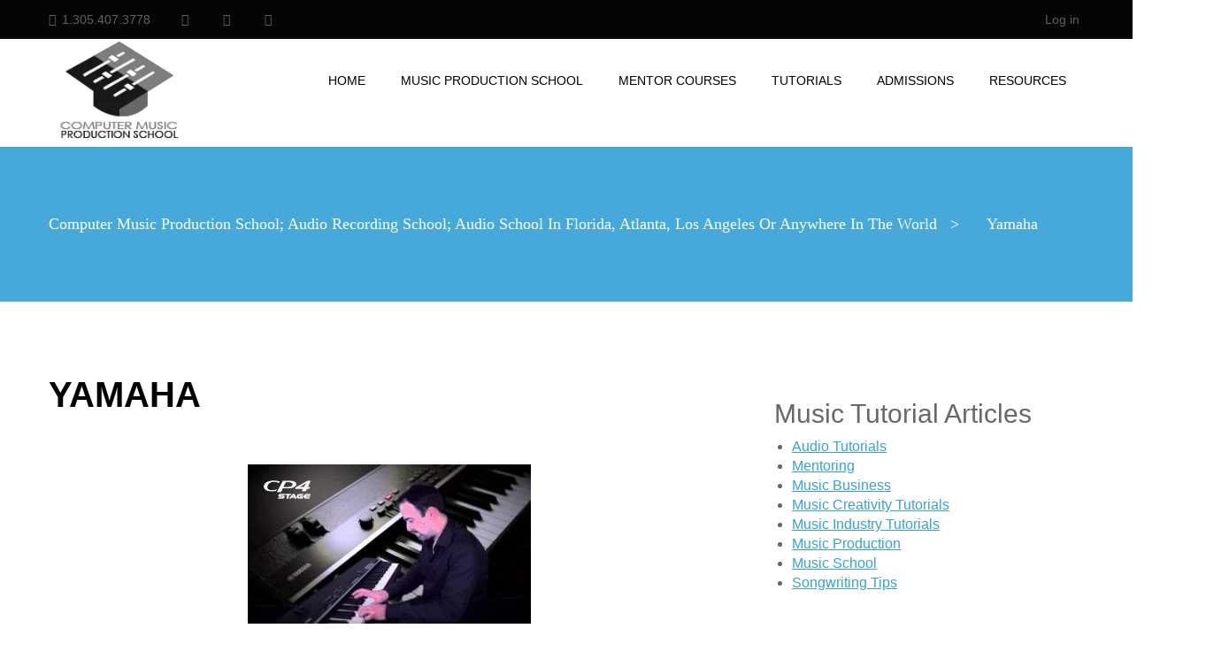

--- FILE ---
content_type: text/html
request_url: https://www.computerproducer.com/tag/yamaha/
body_size: 15268
content:
<!DOCTYPE html><html lang="en-US"><head><meta charset="UTF-8"><meta name="viewport" content="width=device-width, initial-scale=1"><link rel="profile" href="http://gmpg.org/xfn/11"><link rel="pingback" href=""><meta name='robots' content='index, follow, max-image-preview:large, max-snippet:-1, max-video-preview:-1'/><style>img:is([sizes="auto" i], [sizes^="auto," i]){contain-intrinsic-size:3000px 1500px}</style> <script data-cfasync="false" data-pagespeed-no-defer>var gtm4wp_datalayer_name="dataLayer";
var dataLayer=dataLayer||[];</script> <title>Yamaha Archives - Computer Music Production School; Audio Recording School; Audio School in Florida, Atlanta, Los Angeles or anywhere in the World</title><link rel="canonical" href="https://www.computerproducer.com/tag/yamaha/"/><meta property="og:locale" content="en_US"/><meta property="og:type" content="article"/><meta property="og:title" content="Yamaha Archives - Computer Music Production School; Audio Recording School; Audio School in Florida, Atlanta, Los Angeles or anywhere in the World"/><meta property="og:url" content="https://www.computerproducer.com/tag/yamaha/"/><meta property="og:site_name" content="Computer Music Production School; Audio Recording School; Audio School in Florida, Atlanta, Los Angeles or anywhere in the World"/> <script type="application/ld+json" class="yoast-schema-graph">{"@context":"https://schema.org","@graph":[{"@type":"CollectionPage","@id":"https://www.computerproducer.com/tag/yamaha/","url":"https://www.computerproducer.com/tag/yamaha/","name":"Yamaha Archives - Computer Music Production School; Audio Recording School; Audio School in Florida, Atlanta, Los Angeles or anywhere in the World","isPartOf":{"@id":"https://www.computerproducer.com/#website"},"primaryImageOfPage":{"@id":"https://www.computerproducer.com/tag/yamaha/#primaryimage"},"image":{"@id":"https://www.computerproducer.com/tag/yamaha/#primaryimage"},"thumbnailUrl":"https://www.computerproducer.com/wp-content/uploads/2015/04/mqdefault1.jpg","inLanguage":"en-US"},{"@type":"ImageObject","inLanguage":"en-US","@id":"https://www.computerproducer.com/tag/yamaha/#primaryimage","url":"https://www.computerproducer.com/wp-content/uploads/2015/04/mqdefault1.jpg","contentUrl":"https://www.computerproducer.com/wp-content/uploads/2015/04/mqdefault1.jpg","width":320,"height":180,"caption":"mqdefault1"},{"@type":"WebSite","@id":"https://www.computerproducer.com/#website","url":"https://www.computerproducer.com/","name":"Computer Music Production School; Audio Recording School; Audio School in Florida, Atlanta, Los Angeles or anywhere in the World","description":"Unlock your Education","potentialAction":[{"@type":"SearchAction","target":{"@type":"EntryPoint","urlTemplate":"https://www.computerproducer.com/?s={search_term_string}"},"query-input":{"@type":"PropertyValueSpecification","valueRequired":true,"valueName":"search_term_string"}}],"inLanguage":"en-US"}]}</script> <link rel="alternate" type="application/rss+xml" title="Computer Music Production School; Audio Recording School; Audio School in Florida, Atlanta, Los Angeles or anywhere in the World &raquo; Feed" href="https://www.computerproducer.com/feed/"/><link rel="alternate" type="application/rss+xml" title="Computer Music Production School; Audio Recording School; Audio School in Florida, Atlanta, Los Angeles or anywhere in the World &raquo; Comments Feed" href="https://www.computerproducer.com/comments/feed/"/><link rel="alternate" type="application/rss+xml" title="Computer Music Production School; Audio Recording School; Audio School in Florida, Atlanta, Los Angeles or anywhere in the World &raquo; Yamaha Tag Feed" href="https://www.computerproducer.com/tag/yamaha/feed/"/> 
<style>.wpcr3_in_content{margin-bottom:30px}.wpcr3_in_content meta{display:none}.wpcr3_power{padding-top:30px !important;padding-bottom:30px !important;font-size:11px !important}.wpcr3_status_msg{color:#c00;font-weight:700}.wpcr3_status_msg div{color:#c00;font-weight:700;padding-bottom:15px;padding-top:15px}.wpcr3_caps{text-transform:capitalize}div.wpcr3_dotline,div.wpcr3_review div.wpcr3_dotline{display:block !important;border-bottom:1px dotted #ccc !important;margin-bottom:10px !important;clear:both !important}.wpcr3_leave_text{font-weight:700;font-size:1.1rem}div.wpcr3_aggregateRating{display:block !important;margin-bottom:30px;line-height:24px;font-size:.8em}div.wpcr3_aggregateRating div.wpcr3_aggregateRating_ratingValue{display:inline-block !important;position:relative;top:2px}div.wpcr3_review_item div.wpcr3_item_name{font-size:.8em;font-style:italic}div.wpcr3_review div,div.wpcr3_review span{display:inline-block !important;line-height:24px}div.wpcr3_review div.wpcr3_review_ratingValue{position:relative;top:2px;margin-right:5px}div.wpcr3_review div.wpcr3_review_title{font-size:.8em;display:block !important}div.wpcr3_review blockquote.wpcr3_content{font-size:14px;font-weight:400;display:block !important;padding-bottom:30px}div.wpcr3_review blockquote.wpcr3_content p{font-size:14px;font-weight:400;display:inline !important}div.wpcr3_review blockquote.wpcr3_content.wpcr3_admin_response{margin-left:30px;color:#00c}div.wpcr3_review div.wpcr3_review_datePublished{font-size:.9em;font-style:italic}div.wpcr3_review div.wpcr3_review_author{font-size:.8em;font-style:italic}div.wpcr3_review div.wpcr3_review_customs{margin-bottom:5px}div.wpcr3_review div.wpcr3_review_custom{font-size:12px;float:left;margin-right:60px}.wpcr3_respond_2{position:relative}.wpcr3_respond_2 label{display:inline-block !important}.wpcr3_respond_2 .fconfirm2{width:auto !important}.wpcr3_respond_2 input[type=text]{min-width:200px}.wpcr3_respond_2 textarea{height:100px !important;min-width:500px}.wpcr3_respond_2 small{padding:0 !important;margin:0 !important}.wpcr3_respond_2 table,.wpcr3_respond_2 td{border:0 !important;border-style:none !important}.wpcr3_respond_2 .wpcr3_check_confirm label{margin:-2px 0 0 5px}.wpcr3_ad{background:#fff}.wpcr3_ad label{font-weight:700}.wpcr3_respond_1,.wpcr3_respond_2{margin:0 !important;padding:0 !important;clear:both !important}.wpcr3_respond_1 p,.wpcr3_respond_2 p{margin:0 !important;padding:0 !important;line-height:120% !important;margin-top:2px !important;margin-bottom:2px !important}.wpcr3_respond_1 .wpcr3_rating,.wpcr3_respond_2 .wpcr3_rating{border:0 !important;margin:0 !important;padding:0 !important;margin-left:0 !important;margin-top:0 !important;overflow:hidden;height:16px}div.wpcr3_rating_style1{line-height:17px;display:inline-block}div.wpcr3_rating_style1 div{line-height:17px}div.wpcr3_rating_style1 *{border:0 none;margin:0;padding:0;line-height:17px}div.wpcr3_rating_style1_base{background:url(//www.computerproducer.com/wp-content/plugins/wp-customer-reviews/css/newstars.png) 0 0 no-repeat;width:85px;height:17px;line-height:17px;float:left;padding-right:4px;overflow:hidden;display:block}div.wpcr3_rating_style1_average{background:url(//www.computerproducer.com/wp-content/plugins/wp-customer-reviews/css/newstars.png) 0 -15px no-repeat;text-indent:-9999px;height:17px;line-height:17px}div.wpcr3_rating_style1_status{height:17px;line-height:17px;width:100px;overflow:hidden;position:relative;cursor:pointer;display:block}div.wpcr3_rating_style1_score{background:url(//www.computerproducer.com/wp-content/plugins/wp-customer-reviews/css/newstars.png) 0 0 no-repeat;width:85px;height:17px;line-height:17px;float:left;position:relative}div.wpcr3_rating_style1_score div{display:block;height:17px;float:left;text-indent:-9999px;position:absolute;overflow:hidden;line-height:17px}div.wpcr3_rating_style1_score div:hover{background:url(//www.computerproducer.com/wp-content/plugins/wp-customer-reviews/css/newstars.png) bottom right no-repeat}div.wpcr3_rating_style1_score div.wpcr3_rating_style1_score1{width:20%;z-index:55}div.wpcr3_rating_style1_score div.wpcr3_rating_style1_score2{width:40%;z-index:54}div.wpcr3_rating_style1_score div.wpcr3_rating_style1_score3{width:60%;z-index:53}div.wpcr3_rating_style1_score div.wpcr3_rating_style1_score4{width:80%;z-index:52}div.wpcr3_rating_style1_score div.wpcr3_rating_style1_score5{width:100%;z-index:51}.wpcr3_respond_2{display:none;background-color:inherit}.wpcr3_div_2{width:600px;max-width:100%}.wpcr3_table_2{text-align:left;width:100%}.wpcr3_table_2 td{text-align:left}.wpcr3_check_confirm{margin-top:10px;font-size:13px;margin-bottom:4px}.wpcr3_button_1{border:1px solid;border-color:#e6e6e6 #ccc #ccc #e6e6e6;-moz-border-radius:3px;-webkit-border-radius:3px;border-radius:3px;background:#fff;background:-moz-linear-gradient(top,#fff 0%,#c4c4c4 100%);background:-webkit-gradient(linear,left top,left bottom,color-stop(0%,#fff),color-stop(100%,#c4c4c4));background:-webkit-linear-gradient(top,#fff 0%,#c4c4c4 100%);background:-o-linear-gradient(top,#fff 0%,#c4c4c4 100%);background:-ms-linear-gradient(top,#fff 0%,#c4c4c4 100%);background:linear-gradient(to bottom,#fff 0%,#c4c4c4 100%);filter:progid:DXImageTransform.Microsoft.gradient(startColorstr='#ffffff',endColorstr='#c4c4c4',GradientType=0);color:#404040;cursor:pointer;display:inline-block;font-size:13px;font-weight:400;outline:0;padding:5px 12px 5px;text-align:center;text-decoration:none;white-space:nowrap;float:none;height:auto;text-indent:0;margin-bottom:15px}.wpcr3_button_1:hover{background:#dedede;background:-moz-linear-gradient(top,#fff 0%,#b8b8b8 100%);background:-webkit-gradient(linear,left top,left bottom,color-stop(0%,#fff),color-stop(100%,#b8b8b8));background:-webkit-linear-gradient(top,#fff 0%,#b8b8b8 100%);background:-o-linear-gradient(top,#fff 0%,#b8b8b8 100%);background:-ms-linear-gradient(top,#fff 0%,#b8b8b8 100%);background:linear-gradient(to bottom,#fff 0%,#b8b8b8 100%);filter:progid:DXImageTransform.Microsoft.gradient(startColorstr='#ffffff',endColorstr='#b8b8b8',GradientType=1);border-color:#9cf;color:#333;cursor:pointer;font-weight:400}.wpcr3_button_1:active,.wpcr3_button_1:focus{background-position:0 -25px;background:#dedede;background:-moz-linear-gradient(top,#fff 0%,#dedede 100%);background:-webkit-gradient(linear,left top,left bottom,color-stop(0%,#fff),color-stop(100%,#dedede));background:-webkit-linear-gradient(top,#fff 0%,#dedede 100%);background:-o-linear-gradient(top,#fff 0%,#dedede 100%);background:-ms-linear-gradient(top,#fff 0%,#dedede 100%);background:linear-gradient(to bottom,#fff 0%,#dedede 100%);filter:progid:DXImageTransform.Microsoft.gradient(startColorstr='#ffffff',endColorstr='#dedede',GradientType=1);border-color:#8fc7ff #94c9ff #94c9ff #8fc7ff;color:#1a1a1a}.wpcr3_button_1.wpcr3_disabled{opacity:.5}.wpcr3_button_1.wpcr3_hide{display:none !important}.wpcr3_pagination{clear:both;padding:0;position:relative;font-size:11px;line-height:13px}.wpcr3_pagination_page{float:left;display:block;line-height:30px;padding-right:5px}.wpcr3_pagination .wpcr3_a{display:block;float:left;margin:0 1px;padding:6px 10px;line-height:16px;text-decoration:none;width:auto;color:#fff;background:#555;cursor:pointer}.wpcr3_pagination .wpcr3_a:hover{color:#fff;background:#3279bb}.wpcr3_pagination .wpcr3_ls{margin-right:1px}.wpcr3_pagination .wpcr3_rs{margin-left:1px}.wpcr3_pagination .wpcr3_a.wpcr3_current{background:#3279bb;color:#fff;cursor:default}.wpcr3_pagination .wpcr3_a.wpcr3_disabled,.wpcr3_pagination .wpcr3_a.wpcr3_disabled:hover{background:#ddd;color:#fff;cursor:default}.wpcr3_clear,div.wpcr3_review .wpcr3_clear{clear:both !important;display:block !important;line-height:0 !important;height:0 !important}.wpcr3_show,div.wpcr3_review .wpcr3_show{display:inline}.wpcr3_hide,div.wpcr3_review .wpcr3_hide{display:none !important}.wpcr3_fakehide{position:absolute !important;top:0 !important;left:-999em !important;height:1px !important;width:1px !important}.wpcr3_pb5{padding-bottom:5px}</style><style id='wp-block-library-inline-css'>:root{--wp-admin-theme-color:#007cba;--wp-admin-theme-color--rgb:0,124,186;--wp-admin-theme-color-darker-10:#006ba1;--wp-admin-theme-color-darker-10--rgb:0,107,161;--wp-admin-theme-color-darker-20:#005a87;--wp-admin-theme-color-darker-20--rgb:0,90,135;--wp-admin-border-width-focus:2px;--wp-block-synced-color:#7a00df;--wp-block-synced-color--rgb:122,0,223;--wp-bound-block-color:var(--wp-block-synced-color)}@media (min-resolution:192dpi){:root{--wp-admin-border-width-focus:1.5px}}.wp-element-button{cursor:pointer}:root{--wp--preset--font-size--normal:16px;--wp--preset--font-size--huge:42px}:root .has-very-light-gray-background-color{background-color:#eee}:root .has-very-dark-gray-background-color{background-color:#313131}:root .has-very-light-gray-color{color:#eee}:root .has-very-dark-gray-color{color:#313131}:root .has-vivid-green-cyan-to-vivid-cyan-blue-gradient-background{background:linear-gradient(135deg,#00d084,#0693e3)}:root .has-purple-crush-gradient-background{background:linear-gradient(135deg,#34e2e4,#4721fb 50%,#ab1dfe)}:root .has-hazy-dawn-gradient-background{background:linear-gradient(135deg,#faaca8,#dad0ec)}:root .has-subdued-olive-gradient-background{background:linear-gradient(135deg,#fafae1,#67a671)}:root .has-atomic-cream-gradient-background{background:linear-gradient(135deg,#fdd79a,#004a59)}:root .has-nightshade-gradient-background{background:linear-gradient(135deg,#330968,#31cdcf)}:root .has-midnight-gradient-background{background:linear-gradient(135deg,#020381,#2874fc)}.has-regular-font-size{font-size:1em}.has-larger-font-size{font-size:2.625em}.has-normal-font-size{font-size:var(--wp--preset--font-size--normal)}.has-huge-font-size{font-size:var(--wp--preset--font-size--huge)}.has-text-align-center{text-align:center}.has-text-align-left{text-align:left}.has-text-align-right{text-align:right}#end-resizable-editor-section{display:none}.aligncenter{clear:both}.items-justified-left{justify-content:flex-start}.items-justified-center{justify-content:center}.items-justified-right{justify-content:flex-end}.items-justified-space-between{justify-content:space-between}.screen-reader-text{border:0;clip-path:inset(50%);height:1px;margin:-1px;overflow:hidden;padding:0;position:absolute;width:1px;word-wrap:normal!important}.screen-reader-text:focus{background-color:#ddd;clip-path:none;color:#444;display:block;font-size:1em;height:auto;left:5px;line-height:normal;padding:15px 23px 14px;text-decoration:none;top:5px;width:auto;z-index:100000}html :where(.has-border-color){border-style:solid}html :where([style*=border-top-color]){border-top-style:solid}html :where([style*=border-right-color]){border-right-style:solid}html :where([style*=border-bottom-color]){border-bottom-style:solid}html :where([style*=border-left-color]){border-left-style:solid}html :where([style*=border-width]){border-style:solid}html :where([style*=border-top-width]){border-top-style:solid}html :where([style*=border-right-width]){border-right-style:solid}html :where([style*=border-bottom-width]){border-bottom-style:solid}html :where([style*=border-left-width]){border-left-style:solid}html :where(img[class*=wp-image-]){height:auto;max-width:100%}:where(figure){margin:0 0 1em}html :where(.is-position-sticky){--wp-admin--admin-bar--position-offset:var(--wp-admin--admin-bar--height,0px)}@media screen and (max-width:600px){html :where(.is-position-sticky){--wp-admin--admin-bar--position-offset:0px}}</style><style id='classic-theme-styles-inline-css'>.wp-block-button__link{color:#fff;background-color:#32373c;border-radius:9999px;box-shadow:none;text-decoration:none;padding:calc(.667em + 2px) calc(1.333em + 2px);font-size:1.125em}.wp-block-file__button{background:#32373c;color:#fff;text-decoration:none}</style>
<link rel="stylesheet" type="text/css" href="//www.computerproducer.com/wp-content/cache/wpfc-minified/dg0f1gfc/g4tw4.css" media="all"/>
<link rel="stylesheet" type="text/css" href="//www.computerproducer.com/wp-content/cache/wpfc-minified/jmcgw64o/g4tvt.css" media="screen"/>       <link rel="https://api.w.org/" href="https://www.computerproducer.com/wp-json/"/><link rel="alternate" title="JSON" type="application/json" href="https://www.computerproducer.com/wp-json/wp/v2/tags/4349"/><link rel="EditURI" type="application/rsd+xml" title="RSD" href="https://www.computerproducer.com/xmlrpc.php?rsd"/><meta name="generator" content="WordPress 6.8.3"/><meta name="generator" content="Redux 4.5.8"/>  <script data-cfasync="false" data-pagespeed-no-defer>var dataLayer_content={"pagePostType":"post","pagePostType2":"tag-post"};
dataLayer.push(dataLayer_content);</script> <script data-cfasync="false" data-pagespeed-no-defer>(function(w,d,s,l,i){w[l]=w[l]||[];w[l].push({'gtm.start':
new Date().getTime(),event:'gtm.js'});var f=d.getElementsByTagName(s)[0],
j=d.createElement(s),dl=l!='dataLayer'?'&l='+l:'';j.async=true;j.src=
'//www.googletagmanager.com/gtm.js?id='+i+dl;f.parentNode.insertBefore(j,f);
})(window,document,'script','dataLayer','GTM-WBB2PF8');</script> <meta name="generator" content="Powered by WPBakery Page Builder - drag and drop page builder for WordPress."/> <noscript><img height="1" width="1" src="https://www.facebook.com/tr?id=3007648959340309&ev=PageView&noscript=1"/></noscript><noscript><style>.wpb_animate_when_almost_visible{opacity:1;}</style></noscript>
<script data-wpfc-render="false">var Wpfcll={s:[],osl:0,scroll:false,i:function(){Wpfcll.ss();window.addEventListener('load',function(){let observer=new MutationObserver(mutationRecords=>{Wpfcll.osl=Wpfcll.s.length;Wpfcll.ss();if(Wpfcll.s.length > Wpfcll.osl){Wpfcll.ls(false);}});observer.observe(document.getElementsByTagName("html")[0],{childList:true,attributes:true,subtree:true,attributeFilter:["src"],attributeOldValue:false,characterDataOldValue:false});Wpfcll.ls(true);});window.addEventListener('scroll',function(){Wpfcll.scroll=true;Wpfcll.ls(false);});window.addEventListener('resize',function(){Wpfcll.scroll=true;Wpfcll.ls(false);});window.addEventListener('click',function(){Wpfcll.scroll=true;Wpfcll.ls(false);});},c:function(e,pageload){var w=document.documentElement.clientHeight || body.clientHeight;var n=0;if(pageload){n=0;}else{n=(w > 800) ? 800:200;n=Wpfcll.scroll ? 800:n;}var er=e.getBoundingClientRect();var t=0;var p=e.parentNode ? e.parentNode:false;if(typeof p.getBoundingClientRect=="undefined"){var pr=false;}else{var pr=p.getBoundingClientRect();}if(er.x==0 && er.y==0){for(var i=0;i < 10;i++){if(p){if(pr.x==0 && pr.y==0){if(p.parentNode){p=p.parentNode;}if(typeof p.getBoundingClientRect=="undefined"){pr=false;}else{pr=p.getBoundingClientRect();}}else{t=pr.top;break;}}};}else{t=er.top;}if(w - t+n > 0){return true;}return false;},r:function(e,pageload){var s=this;var oc,ot;try{oc=e.getAttribute("data-wpfc-original-src");ot=e.getAttribute("data-wpfc-original-srcset");originalsizes=e.getAttribute("data-wpfc-original-sizes");if(s.c(e,pageload)){if(oc || ot){if(e.tagName=="DIV" || e.tagName=="A" || e.tagName=="SPAN"){e.style.backgroundImage="url("+oc+")";e.removeAttribute("data-wpfc-original-src");e.removeAttribute("data-wpfc-original-srcset");e.removeAttribute("onload");}else{if(oc){e.setAttribute('src',oc);}if(ot){e.setAttribute('srcset',ot);}if(originalsizes){e.setAttribute('sizes',originalsizes);}if(e.getAttribute("alt") && e.getAttribute("alt")=="blank"){e.removeAttribute("alt");}e.removeAttribute("data-wpfc-original-src");e.removeAttribute("data-wpfc-original-srcset");e.removeAttribute("data-wpfc-original-sizes");e.removeAttribute("onload");if(e.tagName=="IFRAME"){var y="https://www.youtube.com/embed/";if(navigator.userAgent.match(/\sEdge?\/\d/i)){e.setAttribute('src',e.getAttribute("src").replace(/.+\/templates\/youtube\.html\#/,y));}e.onload=function(){if(typeof window.jQuery !="undefined"){if(jQuery.fn.fitVids){jQuery(e).parent().fitVids({customSelector:"iframe[src]"});}}var s=e.getAttribute("src").match(/templates\/youtube\.html\#(.+)/);if(s){try{var i=e.contentDocument || e.contentWindow;if(i.location.href=="about:blank"){e.setAttribute('src',y+s[1]);}}catch(err){e.setAttribute('src',y+s[1]);}}}}}}else{if(e.tagName=="NOSCRIPT"){if(typeof window.jQuery !="undefined"){if(jQuery(e).attr("data-type")=="wpfc"){e.removeAttribute("data-type");jQuery(e).after(jQuery(e).text());}}}}}}catch(error){console.log(error);console.log("==>",e);}},ss:function(){var i=Array.prototype.slice.call(document.getElementsByTagName("img"));var f=Array.prototype.slice.call(document.getElementsByTagName("iframe"));var d=Array.prototype.slice.call(document.getElementsByTagName("div"));var a=Array.prototype.slice.call(document.getElementsByTagName("a"));var s=Array.prototype.slice.call(document.getElementsByTagName("span"));var n=Array.prototype.slice.call(document.getElementsByTagName("noscript"));this.s=i.concat(f).concat(d).concat(a).concat(s).concat(n);},ls:function(pageload){var s=this;[].forEach.call(s.s,function(e,index){s.r(e,pageload);});}};document.addEventListener('DOMContentLoaded',function(){wpfci();});function wpfci(){Wpfcll.i();}</script>
</head><body class="archive tag tag-yamaha tag-4349 wp-theme-education education metaslider-plugin hfeed right-sidebar wpb-js-composer js-comp-ver-8.6.1 vc_responsive"><div id="page" class="site"><header><div id="header-top" class="clear"><div class="container"><div class="header-info"> <span class="header_phone nbticon nbticon-handphone">1.305.407.3778</span><div class="header-socials"> <a class="header_facebook nbticon nbticon-facebook" href="http://www.facebook.com/pages/Computer-Music-Production-School/296532935691"></a> <a class="header_twitter nbticon nbticon-twitter" href="https://twitter.com/cpmusicschool"></a> <a class="header_blog nbticon nbticon-blogger" href="https://www.computerproducer.com/music-production-school/music-tutorials/"></a></div></div><div class="header-auth"><ul class="list-inline"><li><a rel="nofollow" class="simplemodal-login" href="https://www.computerproducer.com/wp-login.php?redirect_to=%2Ftag%2Fyamaha%2F">Log in</a></li></ul></div></div></div><div id="header-main" class="clear"><div class="container"><div class="row"><div id="header-logo"><h1 class="education-logo"> <a href="https://www.computerproducer.com/"> <img src="https://www.computerproducer.com/wp-content/uploads/CMPS-LOGO-e1506384416650.png" alt="Computer Music Production School; Audio Recording School; Audio School in Florida, Atlanta, Los Angeles or anywhere in the World"> </a></h1></div><div class="header-right-wrap"><nav id="main-menu"><div class="main-menu-title"><h3>Navigation</h3> <span class="close-mb-menu"><i class="nbticon nbticon-close2"></i></span></div><nav id="education-main-menu" class="menu-main-menu-container"><ul id="menu-main-menu" class="menu"><li id="menu-item-10484" class="menu-item menu-item-type-custom menu-item-object-custom menu-item-home menu-item-10484"><a href="https://www.computerproducer.com">Home</a></li><li id="menu-item-10390" class="menu-item menu-item-type-post_type menu-item-object-page menu-item-has-children menu-item-10390"><a href="https://www.computerproducer.com/music-production-school/">Music Production School</a><ul class="sub-menu"><li id="menu-item-3471" class="menu-item menu-item-type-post_type menu-item-object-page menu-item-has-children menu-item-3471"><a href="https://www.computerproducer.com/music-production-school/become-a-music-producer-and-audio-engineer-7-lesson-course/">All-in-One Complete Course</a><ul class="sub-menu"><li id="menu-item-5264" class="menu-item menu-item-type-post_type menu-item-object-page menu-item-5264"><a href="https://www.computerproducer.com/music-production-school/become-a-music-producer-and-audio-engineer-7-lesson-course/">Course Features</a></li><li id="menu-item-5244" class="menu-item menu-item-type-post_type menu-item-object-page menu-item-5244"><a href="https://www.computerproducer.com/music-production-school/become-a-music-producer-and-audio-engineer-7-lesson-course/7-lesson-course-syllabus/">Syllabus</a></li><li id="menu-item-5243" class="menu-item menu-item-type-post_type menu-item-object-page menu-item-5243"><a href="https://www.computerproducer.com/music-production-school/become-a-music-producer-and-audio-engineer-7-lesson-course/7-lesson-course-financial-aid/">Financial Aid</a></li><li id="menu-item-5246" class="menu-item menu-item-type-post_type menu-item-object-page menu-item-5246"><a href="https://www.computerproducer.com/music-production-school/become-a-music-producer-and-audio-engineer-7-lesson-course/7-lesson-course-payment-options/">Enroll Now</a></li></ul></li><li id="menu-item-3477" class="menu-item menu-item-type-post_type menu-item-object-page menu-item-has-children menu-item-3477"><a href="https://www.computerproducer.com/music-production-school/unlock-mixing-and-mastering-4-lesson-course/">Unlock Mixing and Mastering</a><ul class="sub-menu"><li id="menu-item-5251" class="menu-item menu-item-type-post_type menu-item-object-page menu-item-5251"><a href="https://www.computerproducer.com/music-production-school/unlock-mixing-and-mastering-4-lesson-course/">Course Features</a></li><li id="menu-item-5250" class="menu-item menu-item-type-post_type menu-item-object-page menu-item-5250"><a href="https://www.computerproducer.com/music-production-school/unlock-mixing-and-mastering-4-lesson-course/4-lesson-music-course-syllabus/">Syllabus</a></li><li id="menu-item-5256" class="menu-item menu-item-type-post_type menu-item-object-page menu-item-5256"><a href="https://www.computerproducer.com/music-production-school/unlock-mixing-and-mastering-4-lesson-course/financial-aid/">Financial Aid</a></li><li id="menu-item-5249" class="menu-item menu-item-type-post_type menu-item-object-page menu-item-5249"><a href="https://www.computerproducer.com/music-production-school/unlock-mixing-and-mastering-4-lesson-course/4-lesson-course-payment-options/">Enroll Now</a></li></ul></li><li id="menu-item-3536" class="menu-item menu-item-type-post_type menu-item-object-page menu-item-has-children menu-item-3536"><a href="https://www.computerproducer.com/music-production-school/one-on-one-music-training-courses/">One on One Music Courses</a><ul class="sub-menu"><li id="menu-item-5252" class="menu-item menu-item-type-post_type menu-item-object-page menu-item-5252"><a href="https://www.computerproducer.com/music-production-school/one-on-one-music-training-courses/">Course Features</a></li><li id="menu-item-5263" class="menu-item menu-item-type-post_type menu-item-object-page menu-item-5263"><a href="https://www.computerproducer.com/music-production-school/one-on-one-music-training-courses/1-on-1-music-course-financial-aid/">Financial Aid</a></li><li id="menu-item-5258" class="menu-item menu-item-type-post_type menu-item-object-page menu-item-5258"><a href="https://www.computerproducer.com/music-production-school/one-on-one-music-training-courses/one-on-one-music-training-courses-enroll-now/">Enroll Now</a></li></ul></li></ul></li><li id="menu-item-10685" class="menu-item menu-item-type-post_type menu-item-object-page menu-item-has-children menu-item-10685"><a href="https://www.computerproducer.com/mentor-courses/">Mentor Courses</a><ul class="sub-menu"><li id="menu-item-9344" class="menu-item menu-item-type-post_type menu-item-object-page menu-item-9344"><a href="https://www.computerproducer.com/music-production-school/all-in-one-complete-7-lesson-course-mentoring-program/">1) All in One Complete</a></li><li id="menu-item-10691" class="menu-item menu-item-type-post_type menu-item-object-page menu-item-10691"><a href="https://www.computerproducer.com/music-production-school/build-business-training-mentor-program-2/">2) Building your Business</a></li><li id="menu-item-10724" class="menu-item menu-item-type-post_type menu-item-object-page menu-item-10724"><a href="https://www.computerproducer.com/music-production-school/build-website-social-marketing-training-mentor-program-3/">3) Build your Website + Social Marketing</a></li><li id="menu-item-9880" class="menu-item menu-item-type-post_type menu-item-object-page menu-item-9880"><a href="https://www.computerproducer.com/music-production-school/all-in-one-complete-7-lesson-course-mentoring-program/mentoring-program-qualification-application/">Apply Now</a></li><li id="menu-item-9888" class="menu-item menu-item-type-post_type menu-item-object-page menu-item-9888"><a href="https://www.computerproducer.com/music-production-school/all-in-one-complete-7-lesson-course-mentoring-program/all-in-one-complete-mentoring-program-payment-options/">Enroll Now</a></li></ul></li><li id="menu-item-3569" class="menu-item menu-item-type-post_type menu-item-object-page menu-item-has-children menu-item-3569"><a href="https://www.computerproducer.com/music-production-school/music-tutorials/">Tutorials</a><ul class="sub-menu"><li id="menu-item-3604" class="menu-item menu-item-type-taxonomy menu-item-object-category menu-item-3604"><a href="https://www.computerproducer.com/audio-tutorials/">Audio Tutorials</a></li><li id="menu-item-10422" class="menu-item menu-item-type-taxonomy menu-item-object-category menu-item-10422"><a href="https://www.computerproducer.com/mentoring/">Mentoring</a></li><li id="menu-item-3605" class="menu-item menu-item-type-taxonomy menu-item-object-category menu-item-3605"><a href="https://www.computerproducer.com/music-business/">Music Business</a></li><li id="menu-item-3599" class="menu-item menu-item-type-taxonomy menu-item-object-category menu-item-3599"><a href="https://www.computerproducer.com/music-creativity/">Music Creativity Tutorials</a></li><li id="menu-item-3601" class="menu-item menu-item-type-taxonomy menu-item-object-category menu-item-3601"><a href="https://www.computerproducer.com/music-industry/">Music Industry Tutorials</a></li><li id="menu-item-3602" class="menu-item menu-item-type-taxonomy menu-item-object-category menu-item-3602"><a href="https://www.computerproducer.com/music-production/">Music Production</a></li><li id="menu-item-10423" class="menu-item menu-item-type-taxonomy menu-item-object-category menu-item-10423"><a href="https://www.computerproducer.com/music-school/">Music School</a></li><li id="menu-item-3603" class="menu-item menu-item-type-taxonomy menu-item-object-category menu-item-3603"><a href="https://www.computerproducer.com/songwriting-tips/">Songwriting Tips</a></li></ul></li><li id="menu-item-10025" class="menu-item menu-item-type-post_type menu-item-object-page menu-item-has-children menu-item-10025"><a href="https://www.computerproducer.com/admissions/">Admissions</a><ul class="sub-menu"><li id="menu-item-4973" class="menu-item menu-item-type-post_type menu-item-object-page menu-item-4973"><a href="https://www.computerproducer.com/resources/how-to-get-started/">How to Get Started</a></li><li id="menu-item-3440" class="menu-item menu-item-type-post_type menu-item-object-page menu-item-3440"><a href="https://www.computerproducer.com/resources/faq/">Frequently Asked Questions</a></li><li id="menu-item-6736" class="menu-item menu-item-type-post_type menu-item-object-page menu-item-6736"><a href="https://www.computerproducer.com/admissions/music-course-pricing-and-payment-options/">Pricing &#038; Payment Plans</a></li><li id="menu-item-3752" class="menu-item menu-item-type-post_type menu-item-object-page menu-item-3752"><a href="https://www.computerproducer.com/admissions/financial-aid/">Financial Aid and Eligibility</a></li><li id="menu-item-3926" class="menu-item menu-item-type-post_type menu-item-object-page menu-item-3926"><a href="https://www.computerproducer.com/admissions/financial-aid-application/">Enroll with Financial Aid</a></li><li id="menu-item-5329" class="menu-item menu-item-type-custom menu-item-object-custom menu-item-5329"><a href="https://www.computerproducer.com//enroll-online-today/">Enroll Online Today!</a></li><li id="menu-item-5305" class="menu-item menu-item-type-post_type menu-item-object-page menu-item-5305"><a href="https://www.computerproducer.com/music-school-testimonials/computer-music-production-school-reviews/">CMPS Reviews</a></li></ul></li><li id="menu-item-4881" class="menu-item menu-item-type-custom menu-item-object-custom menu-item-has-children menu-item-4881"><a href="https://www.computerproducer.com/resources/">Resources</a><ul class="sub-menu"><li id="menu-item-3736" class="menu-item menu-item-type-post_type menu-item-object-page menu-item-3736"><a href="https://www.computerproducer.com/resources/compare-cmps-music-production-courses/">Compare CMPS Courses</a></li><li id="menu-item-7657" class="menu-item menu-item-type-post_type menu-item-object-page menu-item-7657"><a href="https://www.computerproducer.com/resources/listen-how-the-online-music-school-works/">Listen to How it Works</a></li><li id="menu-item-3149" class="menu-item menu-item-type-post_type menu-item-object-page menu-item-3149"><a href="https://www.computerproducer.com/music-school-testimonials/speak-with-our-students/">Speak with a Student</a></li><li id="menu-item-3147" class="menu-item menu-item-type-post_type menu-item-object-page menu-item-3147"><a href="https://www.computerproducer.com/music-school-testimonials/">Student Testimonials</a></li><li id="menu-item-3148" class="menu-item menu-item-type-post_type menu-item-object-page menu-item-3148"><a href="https://www.computerproducer.com/music-school-testimonials/listen-to-the-results/">Listen to the Results</a></li></ul></li></ul></nav></nav><div class="menu-responsive-toggle"><i class="nbticon nbticon-menu"></i></div></div></div></div></div></header><div class="breadcrumbs" typeof="BreadcrumbList" vocab="http://schema.org/"><div class="container"> <span property="itemListElement" typeof="ListItem"><a property="item" typeof="WebPage" title="Go to Computer Music Production School; Audio Recording School; Audio School in Florida, Atlanta, Los Angeles or anywhere in the World." href="https://www.computerproducer.com" class="home"><span property="name">Computer Music Production School; Audio Recording School; Audio School in Florida, Atlanta, Los Angeles or anywhere in the World</span></a><meta property="position" content="1"></span> &gt; <span property="itemListElement" typeof="ListItem"><span property="name">Yamaha</span><meta property="position" content="2"></span></div></div><div id="content" class="site-content"><div id="primary" class="content-area"><div class="container education-tags"><div class="row"><main id="main" class="site-main"><header class="page-header"><h2 class="page-title">Yamaha</h2></header><div class="page-detail"><article id="post-9590" class="post-9590 post type-post status-publish format-standard has-post-thumbnail hentry category-audio-recording-tutorial tag-audio tag-recording tag-stage tag-tutorial tag-yamaha"><header class="entry-header"><div class="entry-thumb"> <img width="320" height="180" src="https://www.computerproducer.com/wp-content/uploads/2015/04/mqdefault1.jpg" class="attachment-education-blog-thumb size-education-blog-thumb wp-post-image" alt="mqdefault1" decoding="async" fetchpriority="high" srcset="https://www.computerproducer.com/wp-content/uploads/2015/04/mqdefault1.jpg 320w, https://www.computerproducer.com/wp-content/uploads/2015/04/mqdefault1-300x169.jpg 300w" sizes="(max-width: 320px) 100vw, 320px"/></div><h2 class="entry-title"><a href="https://www.computerproducer.com/yamaha-cp4-stage-tutorial-audio-recording-with-cp4-stage/" rel="bookmark">Yamaha CP4 STAGE Tutorial | Audio Recording with CP4 STAGE</a></h2><div class="entry-meta"> <span class="byline"><i class="nbticon-black-user-shape"></i> <span class="author vcard icon-user"><a class="url fn n" href="https://www.computerproducer.com/author/admin-support-2/">Admin Support</a></span></span><span class="posted-on"><i class="nbticon-schedule-button"></i><a href="https://www.computerproducer.com/yamaha-cp4-stage-tutorial-audio-recording-with-cp4-stage/" rel="bookmark"><time class="entry-date published updated" datetime=""></time></a></span><span class="comments-link"><i class="nbticon-big-speech-balloon"></i> <a href="https://www.computerproducer.com/yamaha-cp4-stage-tutorial-audio-recording-with-cp4-stage/#comments">2</a></span></div></header><div class="entry-content"><p> <object width="425" height="355"><param name="movie" value="http://www.youtube.com/v/Cqq1LWqesR0?fs=1"></param><param name="allowFullScreen" value="true"></param><embed src="http://www.youtube.com/v/Cqq1LWqesR0?fs=1&#038;rel=0" type="application/x-shockwave-flash" width="425" height="355" allowfullscreen="true"></embed></object></p><div style="float:left;margin:5px;"><img onload="Wpfcll.r(this,true);" src="https://www.computerproducer.com/wp-content/plugins/wp-fastest-cache-premium/pro/images/blank.gif" decoding="async" alt="Yamaha CP4 STAGE Tutorial | Audio Recording with CP4 STAGE" data-wpfc-original-src="https://www.computerproducer.com//wp-content/uploads/2015/04/mqdefault1.jpg"/></div><p>https://www.facebook.com/Yamaha.Synthesizers.EU https://twitter.com/YamahaSynthsEU.</p></div><div class="clearfix"></div></article></div></main><aside id="secondary" class="widget-area" role="complementary"><aside id="text-32" class="widget widget_text"><div class="textwidget"><div class="module-l"><div class="module-r"><div class="module-title"><div class="module-title2"><h2 class="title">Music Tutorial Articles</h2></div></div><div class="module-inner"><div class="module-inner2"><div class="no-pill"><ul class="menu level1 theme-splitmenu"><li class="item4056"><span style="text-decoration: underline;"><a class="orphan item" href="https://www.computerproducer.com/audio-tutorials/"> Audio Tutorials </a></span></li><li class="item9146"><span style="text-decoration: underline;"><a class="orphan item" href="https://www.computerproducer.com/mentoring/"> Mentoring</a></span></li><li class="item4057"><span style="text-decoration: underline;"><a class="orphan item" href="https://www.computerproducer.com/music-business/"> Music Business </a></span></li><li class="item4052"><span style="text-decoration: underline;"><a class="orphan item" href="https://www.computerproducer.com/music-creativity/"> Music Creativity Tutorials </a></span></li><li class="item4053"><span style="text-decoration: underline;"><a class="orphan item" href="https://www.computerproducer.com/music-industry/"> Music Industry Tutorials </a></span></li><li class="item4054"><span style="text-decoration: underline;"><a class="orphan item" href="https://www.computerproducer.com/music-production/"> Music Production </a></span></li><li class="item9146"><span style="text-decoration: underline;"><a class="orphan item" href="https://www.computerproducer.com/music-school/"> Music School</a></span></li><li class="item4055"><span style="text-decoration: underline;"><a class="orphan item" href="https://www.computerproducer.com/songwriting-tips/"> Songwriting Tips </a></span></li></ul></div></div></div></div></div></div></aside><aside id="media_image-2" class="widget widget_media_image"><h3 class="blog-widget-title">Become a Music Producer</h3><a href="https://www.computerproducer.com/music-production-school/all-in-one-complete-7-lesson-course-mentoring-program/" target="_blank"><img onload="Wpfcll.r(this,true);" src="https://www.computerproducer.com/wp-content/plugins/wp-fastest-cache-premium/pro/images/blank.gif" width="506" height="380" data-wpfc-original-src="https://www.computerproducer.com/wp-content/uploads/2011/05/7lesson.jpg" class="image wp-image-5188 attachment-full size-full" alt="7lesson" style="max-width: 100%; height: auto;" decoding="async" data-wpfc-original-srcset="https://www.computerproducer.com/wp-content/uploads/2011/05/7lesson.jpg 506w, https://www.computerproducer.com/wp-content/uploads/2011/05/7lesson-300x225.jpg 300w" data-wpfc-original-sizes="auto, (max-width: 506px) 100vw, 506px"/></a></aside><aside id="recent-posts-2" class="widget widget_recent_entries"><h3 class="blog-widget-title">Recent Posts</h3><ul><li> <a href="https://www.computerproducer.com/?p=10746">Scrum and Agile Basics</a></li><li> <a href="https://www.computerproducer.com/3-build-your-website-marketing/">3) Build your Website + Social Marketing</a></li><li> <a href="https://www.computerproducer.com/business-development-training/">2) Building your Business</a></li><li> <a href="https://www.computerproducer.com/10685/">Mentor Courses</a></li><li> <a href="https://www.computerproducer.com/?p=10648">How to Make Money in the New Music Industry</a></li><li> <a href="https://www.computerproducer.com/?p=10621">All in One Complete: Becoming a Music Producer &#038; Audio Engineer</a></li><li> <a href="https://www.computerproducer.com/home-2/">Home</a></li><li> <a href="https://www.computerproducer.com/10423/">(no title)</a></li><li> <a href="https://www.computerproducer.com/10422/">(no title)</a></li><li> <a href="https://www.computerproducer.com/10390/">(no title)</a></li></ul></aside></aside></div></div></div></div><footer id="colophon" class="site-footer"><div class="footer-top"><div class="container"><div class="row"><div class="footer-columns clear footer-4-columns"><div class="footer-column" id="footer-column-1"><aside id="text-34" class="widget widget_text"><h3 class="widget-title">Online Courses</h3><div class="textwidget"><div> <a href="https://www.computerproducer.com/music-production-school/become-a-music-producer-and-audio-engineer-7-lesson-course/">-All in One Complete Course</a><br /> <a href="https://www.computerproducer.com/music-production-school/all-in-one-complete-7-lesson-course-mentoring-program/">-Business Development &#038; Training</a><br /> <a href="https://www.computerproducer.com/music-production-school/all-in-one-complete-7-lesson-course-mentoring-program/">-Website Pack &#038; Internet Marketing</a><br /> <a href="https://www.computerproducer.com/music-production-school/unlock-mixing-and-mastering-4-lesson-course/">-Unlock Mixing &#038; Mastering</a><br /> <a href="https://www.computerproducer.com/music-production-school/one-on-one-music-training-courses/">-One on One Music Courses</a></div></div></aside></div><div class="footer-column" id="footer-column-2"><aside id="text-35" class="widget widget_text"><h3 class="widget-title">Company Info</h3><div class="textwidget"><div> <a href="https://www.computerproducer.com/about/terms-of-service/">-Terms of Service Guarantee</a><br /> <a href="https://www.computerproducer.com/about/terms-and-conditions/">-Terms &#038; Conditions</a><br /> <a href="https://www.computerproducer.com/about/privacy-policy/">-Privacy Policy</a><br /> <a href="https://www.computerproducer.com/about/">-About CMPS</a><br /> <a href="https://www.computerproducer.com/about/sitemap/">-Sitemap</a></div></div></aside></div><div class="footer-column" id="footer-column-3"><aside id="text-36" class="widget widget_text"><h3 class="widget-title">Contact Us</h3><div class="textwidget"><div> <a href="https://www.computerproducer.com/contact-us/">-Send us an Email </a><br /> <a href="https://www.computerproducer.com/contact/get-your-free-training-consultation-today/">-Call 1.305.407.3778 x2</a><br /> -Specializing in Hip Hop, Dance, Reggaeton, RnB and Pop Music.</div></div></aside></div><div class="footer-column" id="footer-column-4"><aside id="recent-posts-5" class="widget widget_recent_entries"><h3 class="widget-title">Recent Posts</h3><ul><li> <a href="https://www.computerproducer.com/recording-an-album-mixing-vs-mastering/">Recording an Album | Mixing Vs. Mastering</a></li><li> <a href="https://www.computerproducer.com/yoad-nevo-mastering-with-waves/">Yoad Nevo: Mastering with Waves</a></li><li> <a href="https://www.computerproducer.com/in-the-box-mastering-tutorial-with-pro-tools-9-and-waves-plug-ins/">&#8220;In The Box&#8221; Mastering Tutorial with Pro Tools 9 and Waves Plug-ins</a></li><li> <a href="https://www.computerproducer.com/tutorial-configurar-interfaz-de-audio-con-cubase-5-espanol/">Tutorial. Configurar interfaz de audio con Cubase 5 (español)</a></li></ul></aside></div></div></div></div></div><div class="footer-bottom"><div class="container"><div class="row"><div class="footer-cpr"> Copyright © 2003-2025 Developed by <a href="https://www.bluecreative.com/">Blue Creative</a></div><div class="footer-bottom-menu"><div class="menu-footer2-container"><ul id="menu-footer2" class="list-inline"><li id="menu-item-10261" class="menu-item menu-item-type-custom menu-item-object-custom menu-item-10261"><a href="https://www.computerproducer.com/contact/get-your-free-training-consultation-today/">Get a Free Training Consultation</a></li></ul></div></div></div></div></div></footer></div><div id="simplemodal-login-form" style="display:none"><form name="loginform" id="loginform" action="https://www.computerproducer.com/wp-login.php" method="post"><div class="title">Login</div><div class="simplemodal-login-fields"><p class="field-user"> <input type="text" name="log" class="user_login input" value="" size="20" tabindex="10" placeholder="Username" /></p><p class="field-pass"> <input type="password" name="pwd" class="user_pass input" value="" size="20" tabindex="20" placeholder="Password" /></p><div class="itsec-recaptcha-opt-in"><p>For security, use of Google's reCAPTCHA service is required which is subject to the Google <a href="https://policies.google.com/privacy">Privacy Policy</a> and <a href="https://policies.google.com/terms">Terms of Use</a>.</p><p><label class="itsec-recaptcha-opt-in__agree"><input type="checkbox"/>I agree to these terms (required).</label></p></div><p class="forgetmenot"><label><input name="rememberme" type="checkbox" id="rememberme" class="rememberme" value="forever" tabindex="90" /> Remember Me</label></p><div class="clearfix"></div><p class="submit"> <input type="submit" name="wp-submit" value="Log In" tabindex="100" /> <input type="button" class="simplemodal-close" value="Cancel" tabindex="101" /> <input type="hidden" name="testcookie" value="1" /></p><p class="nav"><a class="simplemodal-forgotpw" href="https://www.computerproducer.com/wp-login.php?action=lostpassword" title="Password Lost and Found">Lost your password?</a></p></div><div class="simplemodal-login-activity" style="display:none;"></div></form><form name="lostpasswordform" id="lostpasswordform" action="https://www.computerproducer.com/wp-login.php?action=lostpassword" method="post"><div class="title">Reset Password</div><div class="simplemodal-login-fields"><p class="field-email"> <input type="text" name="user_login" class="user_login input" value="" size="20" tabindex="10" placeholder="Username or E-mail:" /></p><div class="clearfix"></div><p class="submit"> <input type="submit" name="wp-submit" value="Get New Password" tabindex="100" /> <input type="button" class="simplemodal-close" value="Cancel" tabindex="101" /></p><p class="nav"> <a class="simplemodal-login" href="https://www.computerproducer.com/wp-login.php">Log in</a></p></div><div class="simplemodal-login-activity" style="display:none;"></div></form></div><link rel='stylesheet' id='redux-custom-fonts-css' href='//www.computerproducer.com/wp-content/uploads/redux/custom-fonts/fonts.css' type='text/css' media='all'/><style id='global-styles-inline-css'>:root{--wp--preset--aspect-ratio--square:1;--wp--preset--aspect-ratio--4-3:4/3;--wp--preset--aspect-ratio--3-4:3/4;--wp--preset--aspect-ratio--3-2:3/2;--wp--preset--aspect-ratio--2-3:2/3;--wp--preset--aspect-ratio--16-9:16/9;--wp--preset--aspect-ratio--9-16:9/16;--wp--preset--color--black:#000000;--wp--preset--color--cyan-bluish-gray:#abb8c3;--wp--preset--color--white:#ffffff;--wp--preset--color--pale-pink:#f78da7;--wp--preset--color--vivid-red:#cf2e2e;--wp--preset--color--luminous-vivid-orange:#ff6900;--wp--preset--color--luminous-vivid-amber:#fcb900;--wp--preset--color--light-green-cyan:#7bdcb5;--wp--preset--color--vivid-green-cyan:#00d084;--wp--preset--color--pale-cyan-blue:#8ed1fc;--wp--preset--color--vivid-cyan-blue:#0693e3;--wp--preset--color--vivid-purple:#9b51e0;--wp--preset--gradient--vivid-cyan-blue-to-vivid-purple:linear-gradient(135deg,rgba(6,147,227,1) 0%,rgb(155,81,224) 100%);--wp--preset--gradient--light-green-cyan-to-vivid-green-cyan:linear-gradient(135deg,rgb(122,220,180) 0%,rgb(0,208,130) 100%);--wp--preset--gradient--luminous-vivid-amber-to-luminous-vivid-orange:linear-gradient(135deg,rgba(252,185,0,1) 0%,rgba(255,105,0,1) 100%);--wp--preset--gradient--luminous-vivid-orange-to-vivid-red:linear-gradient(135deg,rgba(255,105,0,1) 0%,rgb(207,46,46) 100%);--wp--preset--gradient--very-light-gray-to-cyan-bluish-gray:linear-gradient(135deg,rgb(238,238,238) 0%,rgb(169,184,195) 100%);--wp--preset--gradient--cool-to-warm-spectrum:linear-gradient(135deg,rgb(74,234,220) 0%,rgb(151,120,209) 20%,rgb(207,42,186) 40%,rgb(238,44,130) 60%,rgb(251,105,98) 80%,rgb(254,248,76) 100%);--wp--preset--gradient--blush-light-purple:linear-gradient(135deg,rgb(255,206,236) 0%,rgb(152,150,240) 100%);--wp--preset--gradient--blush-bordeaux:linear-gradient(135deg,rgb(254,205,165) 0%,rgb(254,45,45) 50%,rgb(107,0,62) 100%);--wp--preset--gradient--luminous-dusk:linear-gradient(135deg,rgb(255,203,112) 0%,rgb(199,81,192) 50%,rgb(65,88,208) 100%);--wp--preset--gradient--pale-ocean:linear-gradient(135deg,rgb(255,245,203) 0%,rgb(182,227,212) 50%,rgb(51,167,181) 100%);--wp--preset--gradient--electric-grass:linear-gradient(135deg,rgb(202,248,128) 0%,rgb(113,206,126) 100%);--wp--preset--gradient--midnight:linear-gradient(135deg,rgb(2,3,129) 0%,rgb(40,116,252) 100%);--wp--preset--font-size--small:13px;--wp--preset--font-size--medium:20px;--wp--preset--font-size--large:36px;--wp--preset--font-size--x-large:42px;--wp--preset--spacing--20:0.44rem;--wp--preset--spacing--30:0.67rem;--wp--preset--spacing--40:1rem;--wp--preset--spacing--50:1.5rem;--wp--preset--spacing--60:2.25rem;--wp--preset--spacing--70:3.38rem;--wp--preset--spacing--80:5.06rem;--wp--preset--shadow--natural:6px 6px 9px rgba(0, 0, 0, 0.2);--wp--preset--shadow--deep:12px 12px 50px rgba(0, 0, 0, 0.4);--wp--preset--shadow--sharp:6px 6px 0px rgba(0, 0, 0, 0.2);--wp--preset--shadow--outlined:6px 6px 0px -3px rgba(255, 255, 255, 1), 6px 6px rgba(0, 0, 0, 1);--wp--preset--shadow--crisp:6px 6px 0px rgba(0, 0, 0, 1);}:where(.is-layout-flex){gap:0.5em;}:where(.is-layout-grid){gap:0.5em;}body .is-layout-flex{display:flex;}.is-layout-flex{flex-wrap:wrap;align-items:center;}.is-layout-flex > :is(*, div){margin:0;}body .is-layout-grid{display:grid;}.is-layout-grid > :is(*, div){margin:0;}:where(.wp-block-columns.is-layout-flex){gap:2em;}:where(.wp-block-columns.is-layout-grid){gap:2em;}:where(.wp-block-post-template.is-layout-flex){gap:1.25em;}:where(.wp-block-post-template.is-layout-grid){gap:1.25em;}.has-black-color{color:var(--wp--preset--color--black) !important;}.has-cyan-bluish-gray-color{color:var(--wp--preset--color--cyan-bluish-gray) !important;}.has-white-color{color:var(--wp--preset--color--white) !important;}.has-pale-pink-color{color:var(--wp--preset--color--pale-pink) !important;}.has-vivid-red-color{color:var(--wp--preset--color--vivid-red) !important;}.has-luminous-vivid-orange-color{color:var(--wp--preset--color--luminous-vivid-orange) !important;}.has-luminous-vivid-amber-color{color:var(--wp--preset--color--luminous-vivid-amber) !important;}.has-light-green-cyan-color{color:var(--wp--preset--color--light-green-cyan) !important;}.has-vivid-green-cyan-color{color:var(--wp--preset--color--vivid-green-cyan) !important;}.has-pale-cyan-blue-color{color:var(--wp--preset--color--pale-cyan-blue) !important;}.has-vivid-cyan-blue-color{color:var(--wp--preset--color--vivid-cyan-blue) !important;}.has-vivid-purple-color{color:var(--wp--preset--color--vivid-purple) !important;}.has-black-background-color{background-color:var(--wp--preset--color--black) !important;}.has-cyan-bluish-gray-background-color{background-color:var(--wp--preset--color--cyan-bluish-gray) !important;}.has-white-background-color{background-color:var(--wp--preset--color--white) !important;}.has-pale-pink-background-color{background-color:var(--wp--preset--color--pale-pink) !important;}.has-vivid-red-background-color{background-color:var(--wp--preset--color--vivid-red) !important;}.has-luminous-vivid-orange-background-color{background-color:var(--wp--preset--color--luminous-vivid-orange) !important;}.has-luminous-vivid-amber-background-color{background-color:var(--wp--preset--color--luminous-vivid-amber) !important;}.has-light-green-cyan-background-color{background-color:var(--wp--preset--color--light-green-cyan) !important;}.has-vivid-green-cyan-background-color{background-color:var(--wp--preset--color--vivid-green-cyan) !important;}.has-pale-cyan-blue-background-color{background-color:var(--wp--preset--color--pale-cyan-blue) !important;}.has-vivid-cyan-blue-background-color{background-color:var(--wp--preset--color--vivid-cyan-blue) !important;}.has-vivid-purple-background-color{background-color:var(--wp--preset--color--vivid-purple) !important;}.has-black-border-color{border-color:var(--wp--preset--color--black) !important;}.has-cyan-bluish-gray-border-color{border-color:var(--wp--preset--color--cyan-bluish-gray) !important;}.has-white-border-color{border-color:var(--wp--preset--color--white) !important;}.has-pale-pink-border-color{border-color:var(--wp--preset--color--pale-pink) !important;}.has-vivid-red-border-color{border-color:var(--wp--preset--color--vivid-red) !important;}.has-luminous-vivid-orange-border-color{border-color:var(--wp--preset--color--luminous-vivid-orange) !important;}.has-luminous-vivid-amber-border-color{border-color:var(--wp--preset--color--luminous-vivid-amber) !important;}.has-light-green-cyan-border-color{border-color:var(--wp--preset--color--light-green-cyan) !important;}.has-vivid-green-cyan-border-color{border-color:var(--wp--preset--color--vivid-green-cyan) !important;}.has-pale-cyan-blue-border-color{border-color:var(--wp--preset--color--pale-cyan-blue) !important;}.has-vivid-cyan-blue-border-color{border-color:var(--wp--preset--color--vivid-cyan-blue) !important;}.has-vivid-purple-border-color{border-color:var(--wp--preset--color--vivid-purple) !important;}.has-vivid-cyan-blue-to-vivid-purple-gradient-background{background:var(--wp--preset--gradient--vivid-cyan-blue-to-vivid-purple) !important;}.has-light-green-cyan-to-vivid-green-cyan-gradient-background{background:var(--wp--preset--gradient--light-green-cyan-to-vivid-green-cyan) !important;}.has-luminous-vivid-amber-to-luminous-vivid-orange-gradient-background{background:var(--wp--preset--gradient--luminous-vivid-amber-to-luminous-vivid-orange) !important;}.has-luminous-vivid-orange-to-vivid-red-gradient-background{background:var(--wp--preset--gradient--luminous-vivid-orange-to-vivid-red) !important;}.has-very-light-gray-to-cyan-bluish-gray-gradient-background{background:var(--wp--preset--gradient--very-light-gray-to-cyan-bluish-gray) !important;}.has-cool-to-warm-spectrum-gradient-background{background:var(--wp--preset--gradient--cool-to-warm-spectrum) !important;}.has-blush-light-purple-gradient-background{background:var(--wp--preset--gradient--blush-light-purple) !important;}.has-blush-bordeaux-gradient-background{background:var(--wp--preset--gradient--blush-bordeaux) !important;}.has-luminous-dusk-gradient-background{background:var(--wp--preset--gradient--luminous-dusk) !important;}.has-pale-ocean-gradient-background{background:var(--wp--preset--gradient--pale-ocean) !important;}.has-electric-grass-gradient-background{background:var(--wp--preset--gradient--electric-grass) !important;}.has-midnight-gradient-background{background:var(--wp--preset--gradient--midnight) !important;}.has-small-font-size{font-size:var(--wp--preset--font-size--small) !important;}.has-medium-font-size{font-size:var(--wp--preset--font-size--medium) !important;}.has-large-font-size{font-size:var(--wp--preset--font-size--large) !important;}.has-x-large-font-size{font-size:var(--wp--preset--font-size--x-large) !important;}</style>
<style>.itsec-recaptcha-opt-in{background:#f9f9f9;border:1px solid #d3d3d3;border-radius:3px;box-shadow:0 0 4px 1px rgba(0,0,0,.08);-webkit-box-shadow:0 0 4px 1px rgba(0,0,0,.08);-moz-box-shadow:0 0 4px 1px rgba(0,0,0,.08);margin-bottom:1em;padding:1em}.itsec-recaptcha-opt-in.itsec-recaptcha-opt-in--loading{opacity:.5}.itsec-recaptcha-opt-in p+p{margin-top:1em}label.itsec-recaptcha-opt-in__agree{font-size:13px;font-weight:600}</style>                       <script defer src="[data-uri]"></script>
<script src="//www.computerproducer.com/wp-content/cache/wpfc-minified/8iej5bdl/g4tw5.js" id="jquery-core-js"></script>
<script defer src="//www.computerproducer.com/wp-content/cache/wpfc-minified/qks8w2i0/g4tw5.js" id="jquery-migrate-js"></script>
<script defer src="//www.computerproducer.com/wp-content/cache/wpfc-minified/7lfyr21f/g4tw5.js" id="wp-customer-reviews-3-frontend-js"></script>
<script defer id="uncannyowl-learndash-toolkit-free-js-extra" src="[data-uri]"></script>
<script defer src="//www.computerproducer.com/wp-content/cache/wpfc-minified/1cub5kbt/g4tw5.js" id="uncannyowl-learndash-toolkit-free-js"></script>
<script defer src="//www.computerproducer.com/wp-content/cache/wpfc-minified/jps3i6ye/g4tw5.js" id="wp-date-remover-js"></script>
<script defer src="data:text/javascript;base64,"></script>
<script defer src="[data-uri]"></script>
<script type="speculationrules">{"prefetch":[{"source":"document","where":{"and":[{"href_matches":"\/*"},{"not":{"href_matches":["\/wp-*.php","\/wp-admin\/*","\/wp-content\/uploads\/*","\/wp-content\/*","\/wp-content\/plugins\/*","\/wp-content\/themes\/education\/*","\/*\\?(.+)"]}},{"not":{"selector_matches":"a[rel~=\"nofollow\"]"}},{"not":{"selector_matches":".no-prefetch, .no-prefetch a"}}]},"eagerness":"conservative"}]}</script>
<script type="text-template" class="itsec-recaptcha-opt-in__template"><div class="g-recaptcha" id="g-recaptcha-1" data-sitekey="6LcT41QUAAAAAFdcyzt4CcBPvsR-aTrDECW05NVh" data-size="invisible" data-badge="bottomright"></div></script>
<script defer src="[data-uri]"></script>
<script src="//www.computerproducer.com/wp-content/cache/wpfc-minified/6nx41whr/g4tw5.js" id="wp-hooks-js"></script>
<script src="//www.computerproducer.com/wp-content/cache/wpfc-minified/g1lho7k8/g4tw5.js" id="wp-i18n-js"></script>
<script defer id="wp-i18n-js-after" src="[data-uri]"></script>
<script defer src="//www.computerproducer.com/wp-content/cache/wpfc-minified/mosm5krj/g4tw5.js" id="swv-js"></script>
<script defer id="contact-form-7-js-before" src="[data-uri]"></script>
<script defer src="//www.computerproducer.com/wp-content/cache/wpfc-minified/jy2kqpt8/g4tw5.js" id="contact-form-7-js"></script>
<script defer id="wpfront-scroll-top-js-extra" src="[data-uri]"></script>
<script src="//www.computerproducer.com/wp-content/cache/wpfc-minified/fgjqryds/g4tw4.js" id="wpfront-scroll-top-js" defer="defer" data-wp-strategy="defer"></script>
<script defer src="//www.computerproducer.com/wp-content/cache/wpfc-minified/2qcrzxo4/g4tw4.js" id="libs-script-js"></script>
<script defer src="//www.computerproducer.com/wp-content/cache/wpfc-minified/1191spop/g4tw4.js" id="education-main-js"></script>
<script defer src="//www.computerproducer.com/wp-content/cache/wpfc-minified/lwp0ead5/g4tw4.js" id="education-navigation-js"></script>
<script defer src="//www.computerproducer.com/wp-content/cache/wpfc-minified/89ms6l04/g4tw4.js" id="education-skip-link-focus-fix-js"></script>
<script defer src="//www.computerproducer.com/wp-content/cache/wpfc-minified/d5czucex/g4tw4.js" id="page-links-to-js"></script>
<script defer src="//www.computerproducer.com/wp-content/cache/wpfc-minified/lyzcm8hp/g4tw4.js" id="ajaxify-faqtastic-js"></script>
<script defer src="//www.computerproducer.com/wp-content/cache/wpfc-minified/q791cj13/g4tw4.js" id="jquery-simplemodal-js"></script>
<script defer id="simplemodal-login-js-extra" src="[data-uri]"></script>
<script defer src="//www.computerproducer.com/wp-content/cache/wpfc-minified/7uj2ryhv/g4tw4.js" id="simplemodal-login-js"></script>
<script defer id="itsec-recaptcha-script-js-extra" src="[data-uri]"></script>
<script defer src="//www.computerproducer.com/wp-content/cache/wpfc-minified/er30xwna/g4tw4.js" id="itsec-recaptcha-script-js"></script>
<script defer id="itsec-recaptcha-opt-in-js-extra" src="[data-uri]"></script>
<script defer src="//www.computerproducer.com/wp-content/cache/wpfc-minified/fdyem0wo/g4tw4.js" id="itsec-recaptcha-opt-in-js"></script>
<script defer src="data:text/javascript;base64,"></script>
</body></html><!-- WP Fastest Cache file was created in 0.493 seconds, on October 11, 2025 @ 5:39 am -->

--- FILE ---
content_type: text/css
request_url: https://www.computerproducer.com/wp-content/cache/wpfc-minified/jmcgw64o/g4tvt.css
body_size: 650
content:
ol.faq{list-style:none}ol.faq li{list-style:none}ol.faq li:hover{background-color:transparent;background-image:none}ol.faq h3{padding-bottom:5px;cursor:pointer;padding-left:25px;background:url(//www.computerproducer.com/wp-content/plugins/ajaxify-faqtastic/css/../images/open.gif) top left no-repeat}ol.faq h3.active{background:url(//www.computerproducer.com/wp-content/plugins/ajaxify-faqtastic/css/../images/close.gif) top left no-repeat}ol.faq div.answer{display:none;padding-left:0}ol.faq div.answer p{font-size:100%}ol.faq div.faq_approve{display:none}#simplemodal-login-overlay-osx{background-color:#000}#simplemodal-login-container-osx{background-color:#eee;color:#000;font-family:"Lucida Grande",Arial,sans-serif;font-size:12px;padding-bottom:4px;text-align:left;border-radius:0 0 6px 6px;-moz-border-radius-bottomleft:6px;-webkit-border-bottom-left-radius:6px;-moz-border-radius-bottomright:6px;-webkit-border-bottom-right-radius:6px;box-shadow:0 0 64px #000;-moz-box-shadow:0 0 64px #000;-webkit-box-shadow:0 0 64px #000}#simplemodal-login-container-osx .message,#simplemodal-login-container-osx #login_error{background-color:#ffebe8;border:1px solid #c00;margin-bottom:8px;padding:6px;-moz-border-radius:3px;-webkit-border-radius:3px;border-radius:3px}#simplemodal-login-container-osx .message{background-color:#ffffe0;border-color:#e6db55}#simplemodal-login-container-osx p{margin:0}#simplemodal-login-container-osx .title{color:#000;background-color:#ddd;border-bottom:1px solid #ccc;font-size:16px;font-weight:700;margin-bottom:10px;padding:6px 8px;text-shadow:1px 1px 0 #f4f4f4}#simplemodal-login-container-osx .close{position:absolute;right:0}#simplemodal-login-container-osx .close a{display:block;color:#777;font-size:14px;font-weight:700;padding:6px 12px 0;text-decoration:none;text-shadow:1px 1px 0 #f4f4f4}#simplemodal-login-container-osx .close a:hover{color:#000;text-decoration:underline}.simplemodal-login-fields{padding:0 12px 6px}#simplemodal-login-container-osx form .submit{float:right}#simplemodal-login-container-osx form .submit input{background-color:#ddd;border:1px solid #6d6d6d;margin-right:4px;padding:2px 6px;-moz-border-radius:10px;-webkit-border-radius:10px;border-radius:10px}#simplemodal-login-container-osx form .submit input:hover{background-color:#63adf6}#simplemodal-login-container-osx form .forgetmenot{color:#666;float:left;font-size:11px;line-height:19px}#simplemodal-login-container-osx .nav{color:#666;clear:both;padding-top:16px;text-align:center}#simplemodal-login-container-osx .nav a{color:#666}#simplemodal-login-container-osx .reg_passmail{clear:both;color:#3a7ec2;font-weight:700;padding-bottom:16px;text-align:center}#simplemodal-login-container-osx .user_pass,#simplemodal-login-container-osx .user_login,#simplemodal-login-container-osx .user_email{font-size:24px;width:97%;padding:3px;margin-top:2px;margin-right:6px;margin-bottom:12px;border:1px solid #e5e5e5;background:#fbfbfb}#simplemodal-login-container-osx .rememberme{vertical-align:middle}.simplemodal-login-activity{background:url(//www.computerproducer.com/wp-content/plugins/nbt-simplemodal-login/css/../img/osx/loading.gif) center no-repeat;height:16px;margin-top:12px}

--- FILE ---
content_type: application/x-javascript
request_url: https://www.computerproducer.com/wp-content/cache/wpfc-minified/1191spop/g4tw4.js
body_size: 1331
content:
(function($,window,document,undefined){'use strict';$(function(){jQuery(document).ready(function(){var screenHeight=jQuery(document).height();var screenWidth=jQuery(window).width();var $rtl=false;if(jQuery("html").attr("dir")=='rtl'){$rtl=true;}
if(jQuery('#siteorigin-panels-grids-wp_footer').length){var siteorigin_css_footer=jQuery('#siteorigin-panels-grids-wp_footer').remove();siteorigin_css_footer.appendTo('head');}
jQuery('.education-search-category').chosen();jQuery('[data-countdown]').each(function(){var $this=jQuery(this),finalDate=jQuery(this).data('countdown');$this.countdown(finalDate,function(event){$this.find('.education-days > span').html(event.strftime('%D'));$this.find('.education-hours > span').html(event.strftime('%H'));$this.find('.education-mins > span').html(event.strftime('%M'));$this.find('.education-secs > span').html(event.strftime('%S'));});});jQuery('.gallery-items, .gallery-link-file .gallery-icon > a').magnificPopup({type:'image',gallery:{enabled:true}});if(typeof sfwd_courses!=="undefined"&&sfwd_courses){if(sfwd_courses.course_id){jQuery('body').on('click','#education_'+sfwd_courses.course_id+'_expand',function(){jQuery('#learndash_post_'+sfwd_courses.course_id+' .learndash_topic_dots').slideDown();return false;});jQuery('body').on('click','#education_'+sfwd_courses.course_id+'_collapse',function(){jQuery('#learndash_post_'+sfwd_courses.course_id+' .learndash_topic_dots').slideUp();return false;});}}
if(jQuery('.wpcr3_review_form_text_field input').length){jQuery('.wpcr3_review_form_text_field input').each(function(){jQuery(this).parents('.wpcr3_review_form_text_field').eq(0).addClass(jQuery(this).attr('id'));});}
jQuery('.education-count').each(function(){jQuery(this).counterUp();});if(jQuery('.owl-carousel.owl-loaded').length){jQuery('.owl-carousel.owl-loaded').each(function(){jQuery(this).trigger('refresh.owl.carousel');});}
function trustView(elem){if(jQuery(elem).length){var bottomOfObject=jQuery(elem).offset().top;var bottomOfWindow=jQuery(window).scrollTop()+jQuery(window).height();if(bottomOfWindow>bottomOfObject){return true;}}}
function addClassView(addClass,elem){if(trustView(elem)===true){jQuery(addClass).addClass('inview');}}
jQuery(window).on('scroll',function(){addClassView('#new-products .nbtsow-wcproducts','#new-products .nbtsow-wcproducts');addClassView('.nbtsow-blog-posts','.nbtsow-blog-posts');addClassView('.nbtsow-members','.nbtsow-members');addClassView('.nbtsow-collection','.nbtsow-collection');});function menuPosition(){if(jQuery('#main-menu .mega-sub-menu').length){jQuery('#main-menu .mega-sub-menu').each(function(){jQuery(this).removeAttr("style");var $containerWidth=jQuery("body").outerWidth();var $menuwidth=jQuery(this).outerWidth();if($menuwidth>$containerWidth){jQuery(this).css({'width':($containerWidth-20)+'px'}).offset({'left':10});}else{var $parentleft=jQuery(this).parent().offset().left;var $parentright=jQuery(this).parent().offset().left+jQuery(this).parent().outerWidth();if(jQuery(this).parents('.mega-sub-menu').length){var $menuleft=$parentleft-jQuery(this).outerWidth();var $menuright=$parentright+jQuery(this).outerWidth();if($rtl){if($menuleft<0){if($menuright>$containerWidth){if($parentleft>($containerWidth-$parentright)){jQuery(this).css({'width':$parentleft+'px','left':'auto','right':'100%'});}else{jQuery(this).css({'width':($containerWidth-$parentright)+'px','left':'100%'});}}else{jQuery(this).offset({'left':$parentright});}}else{jQuery(this).css({'left':'-100%'});}}else{if($menuright>$containerWidth){if($menuleft<0){if($parentleft>($containerWidth-$parentright)){jQuery(this).css({'width':$parentleft+'px','left':'auto','right':'100%'});}else{jQuery(this).css({'width':($containerWidth-$parentright)+'px','left':'100%'});}}else{jQuery(this).offset({'left':$menuleft});}}else{jQuery(this).css({'left':'100%'});}}}else{var $menuleft=$parentright-jQuery(this).outerWidth();var $menuright=$parentleft+jQuery(this).outerWidth();if($rtl){if($menuleft<0){if($menuright>$containerWidth){jQuery(this).offset({'left':($containerWidth-$menuwidth)/2});}else{jQuery(this).offset({'left':$parentleft});}}else{jQuery(this).offset({'left':$menuleft});}}else{if($menuright>$containerWidth){if($menuleft<0){jQuery(this).offset({'left':($containerWidth-$menuwidth)/2});}else{jQuery(this).offset({'left':$menuleft});}}else{jQuery(this).offset({'left':$parentleft});}}}}});}else if(jQuery('#main-menu ul.sub-menu').length){jQuery('#main-menu ul.sub-menu').each(function(){jQuery(this).removeAttr("style");var $containerWidth=jQuery("body").outerWidth();var $menuwidth=jQuery(this).outerWidth();var $parentleft=jQuery(this).parent().offset().left;var $parentright=jQuery(this).parent().offset().left+jQuery(this).parent().outerWidth();if(jQuery(this).parents('.sub-menu').length){var $menuleft=$parentleft-jQuery(this).outerWidth();var $menuright=$parentright+jQuery(this).outerWidth();if($rtl){if($menuleft<0){if($menuright>$containerWidth){if($parentleft>($containerWidth-$parentright)){jQuery(this).css({'width':$parentleft+'px','left':'auto','right':'100%'});}else{jQuery(this).css({'width':($containerWidth-$parentright)+'px','left':'100%','right':'auto'});}}else{jQuery(this).css({'left':'100%','right':'auto'});}}else{jQuery(this).css({'left':'-100%'});}}else{if($menuright>$containerWidth){if($menuleft<0){if($parentleft>($containerWidth-$parentright)){jQuery(this).css({'width':$parentleft+'px','left':'auto','right':'100%'});}else{jQuery(this).css({'width':($containerWidth-$parentright)+'px','left':'100%','right':'auto'});}}else{jQuery(this).offset({'left':$menuleft});}}else{jQuery(this).css({'left':'100%'});}}}else{var $menuleft=$parentright-jQuery(this).outerWidth();var $menuright=$parentleft+jQuery(this).outerWidth();if($rtl){if($menuleft<0){if($menuright>$containerWidth){jQuery(this).offset({'left':($containerWidth-$menuwidth)/2});}else{jQuery(this).offset({'left':$parentleft});}}else{jQuery(this).offset({'left':$menuleft});}}else{if($menuright>$containerWidth){if($menuleft<0){jQuery(this).offset({'left':($containerWidth-$menuwidth)/2});}else{jQuery(this).offset({'left':$menuleft});}}else{jQuery(this).offset({'left':$parentleft});}}}});}}
function menuShow(){if($rtl){jQuery('#main-menu').animate({'right':'0'},250);}else{jQuery('#main-menu').animate({'left':'0'},250);}
jQuery('#main-menu').css('display','block');}
function menuHide(){if($rtl){jQuery('#main-menu').animate({'right':'-100%'},250);}else{jQuery('#main-menu').animate({'left':'-100%'},250);}}
if(screenWidth<992){jQuery('#mega-menu-primary').css('height',screenHeight);jQuery('.menu-responsive-toggle .nbticon').on('click',function(){menuShow();});jQuery('.close-mb-menu .nbticon').on('click',function(){menuHide();});jQuery('#mega-menu-primary .mega-menu-item-has-children').on('click',function(){jQuery(this).toggleClass('open');});jQuery('#mega-menu-primary .mega-menu-item-has-children > *').on('click',function(e){e.stopPropagation();});jQuery('.mega-menu-item .mega-search-wrap > .mega-search').removeClass('mega-search-open').addClass('mega-search-closed');jQuery('.mega-menu-item .mega-search-wrap > .mega-search input[type=text]').attr("placeholder",jQuery('.mega-menu-item .mega-search-wrap > .mega-search input[type=text]').attr("data-placeholder"));}else{menuPosition();}
jQuery(window).on('resize',function(){var screenHeight=jQuery(document).height();var screenWidth=jQuery(window).width();if(screenWidth<992){jQuery('.menu-responsive-toggle .nbticon').on('click',function(){menuShow();});jQuery('.close-mb-menu .nbticon').on('click',function(){menuHide();});jQuery('#mega-menu-primary .mega-menu-item-has-children').on('click',function(){jQuery(this).toggleClass('open');});jQuery('#mega-menu-primary .mega-menu-item-has-children > *').on('click',function(e){e.stopPropagation();});jQuery('.mega-menu-item .mega-search-wrap > .mega-search').removeClass('mega-search-open').addClass('mega-search-closed');jQuery('.mega-menu-item .mega-search-wrap > .mega-search input[type=text]').attr("placeholder",jQuery('.mega-menu-item .mega-search-wrap > .mega-search input[type=text]').attr("data-placeholder"));}else{jQuery('#main-menu').removeAttr('style');jQuery('#mega-menu-primary').removeAttr('style');jQuery('#mega-menu-primary .mega-menu-item-has-children').removeClass('open');menuPosition();jQuery('.mega-menu-item .mega-search-wrap > .mega-search input[type=text]').removeAttr("placeholder");}});function toggleCollapse(e){$(e.target).parents('.panel').toggleClass('active');}
$('body').on('hide.bs.collapse',toggleCollapse);$('body').on('show.bs.collapse',toggleCollapse);});});})(jQuery,window,document);